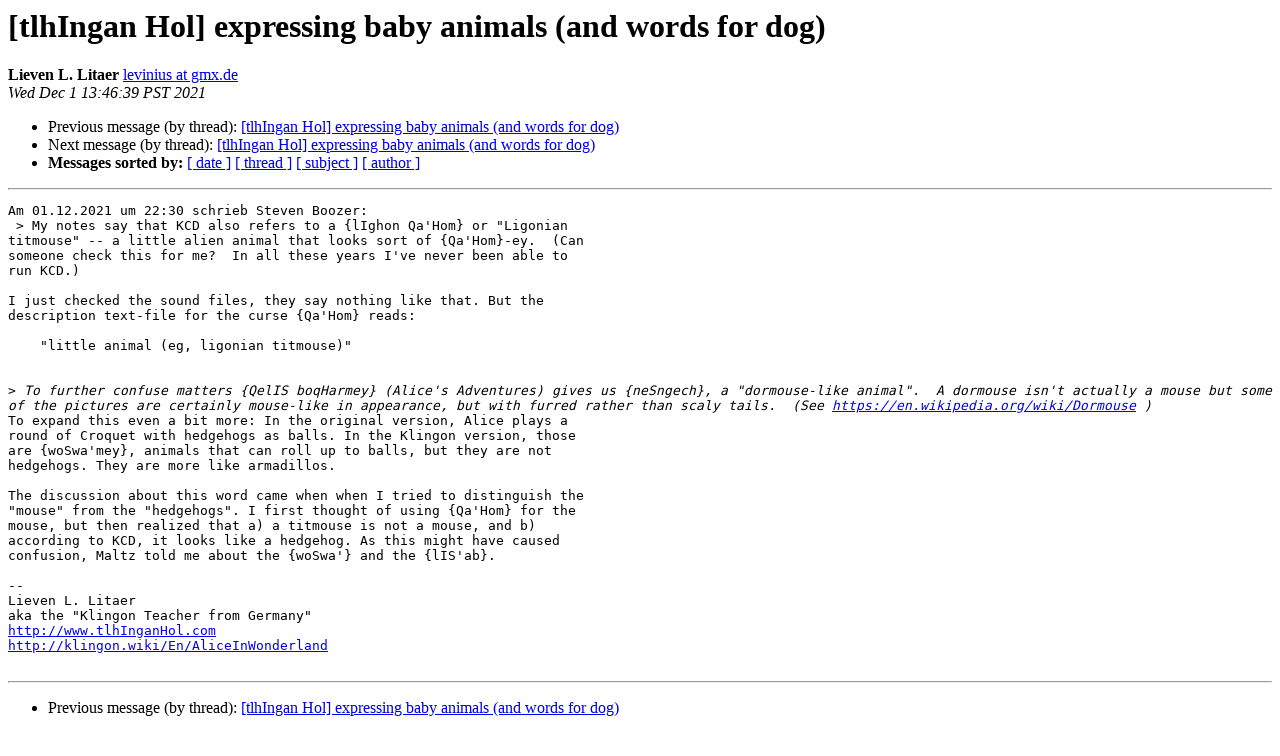

--- FILE ---
content_type: text/html
request_url: http://lists.kli.org/pipermail/tlhingan-hol-kli.org/2021-December/059983.html
body_size: 1786
content:
<!DOCTYPE HTML PUBLIC "-//W3C//DTD HTML 4.01 Transitional//EN">
<HTML>
 <HEAD>
   <TITLE> [tlhIngan Hol] expressing baby animals (and words for dog)
   </TITLE>
   <LINK REL="Index" HREF="index.html" >
   <LINK REL="made" HREF="mailto:tlhingan-hol%40lists.kli.org?Subject=Re%3A%20%5BtlhIngan%20Hol%5D%20expressing%20baby%20animals%20%28and%20words%20for%20dog%29&In-Reply-To=%3C3eced2a8-ddc2-6d24-b248-3a0b91fa1de2%40gmx.de%3E">
   <META NAME="robots" CONTENT="index,nofollow">
   <style type="text/css">
       pre {
           white-space: pre-wrap;       /* css-2.1, curent FF, Opera, Safari */
           }
   </style>
   <META http-equiv="Content-Type" content="text/html; charset=us-ascii">
   <LINK REL="Previous"  HREF="059982.html">
   <LINK REL="Next"  HREF="080574.html">
 </HEAD>
 <BODY BGCOLOR="#ffffff">
   <H1>[tlhIngan Hol] expressing baby animals (and words for dog)</H1>
<!--htdig_noindex-->
    <B>Lieven L. Litaer</B> 
    <A HREF="mailto:tlhingan-hol%40lists.kli.org?Subject=Re%3A%20%5BtlhIngan%20Hol%5D%20expressing%20baby%20animals%20%28and%20words%20for%20dog%29&In-Reply-To=%3C3eced2a8-ddc2-6d24-b248-3a0b91fa1de2%40gmx.de%3E"
       TITLE="[tlhIngan Hol] expressing baby animals (and words for dog)">levinius at gmx.de
       </A><BR>
    <I>Wed Dec  1 13:46:39 PST 2021</I>
    <P><UL>
        <LI>Previous message (by thread): <A HREF="059982.html">[tlhIngan Hol] expressing baby animals (and words for dog)
</A></li>
        <LI>Next message (by thread): <A HREF="080574.html">[tlhIngan Hol] expressing baby animals (and words for dog)
</A></li>
         <LI> <B>Messages sorted by:</B> 
              <a href="date.html#59983">[ date ]</a>
              <a href="thread.html#59983">[ thread ]</a>
              <a href="subject.html#59983">[ subject ]</a>
              <a href="author.html#59983">[ author ]</a>
         </LI>
       </UL>
    <HR>  
<!--/htdig_noindex-->
<!--beginarticle-->
<PRE>Am 01.12.2021 um 22:30 schrieb Steven Boozer:
 &gt; My notes say that KCD also refers to a {lIghon Qa'Hom} or &quot;Ligonian
titmouse&quot; -- a little alien animal that looks sort of {Qa'Hom}-ey.  (Can
someone check this for me?  In all these years I've never been able to
run KCD.)

I just checked the sound files, they say nothing like that. But the
description text-file for the curse {Qa'Hom} reads:

    &quot;little animal (eg, ligonian titmouse)&quot;


&gt;<i> To further confuse matters {QelIS boqHarmey} (Alice's Adventures) gives us {neSngech}, a &quot;dormouse-like animal&quot;.  A dormouse isn't actually a mouse but some of the pictures are certainly mouse-like in appearance, but with furred rather than scaly tails.  (See <A HREF="https://en.wikipedia.org/wiki/Dormouse">https://en.wikipedia.org/wiki/Dormouse</A> )
</I>To expand this even a bit more: In the original version, Alice plays a
round of Croquet with hedgehogs as balls. In the Klingon version, those
are {woSwa'mey}, animals that can roll up to balls, but they are not
hedgehogs. They are more like armadillos.

The discussion about this word came when when I tried to distinguish the
&quot;mouse&quot; from the &quot;hedgehogs&quot;. I first thought of using {Qa'Hom} for the
mouse, but then realized that a) a titmouse is not a mouse, and b)
according to KCD, it looks like a hedgehog. As this might have caused
confusion, Maltz told me about the {woSwa'} and the {lIS'ab}.

--
Lieven L. Litaer
aka the &quot;Klingon Teacher from Germany&quot;
<A HREF="http://www.tlhInganHol.com">http://www.tlhInganHol.com</A>
<A HREF="http://klingon.wiki/En/AliceInWonderland">http://klingon.wiki/En/AliceInWonderland</A>

</PRE>

<!--endarticle-->
<!--htdig_noindex-->
    <HR>
    <P><UL>
        <!--threads-->
	<LI>Previous message (by thread): <A HREF="059982.html">[tlhIngan Hol] expressing baby animals (and words for dog)
</A></li>
	<LI>Next message (by thread): <A HREF="080574.html">[tlhIngan Hol] expressing baby animals (and words for dog)
</A></li>
         <LI> <B>Messages sorted by:</B> 
              <a href="date.html#59983">[ date ]</a>
              <a href="thread.html#59983">[ thread ]</a>
              <a href="subject.html#59983">[ subject ]</a>
              <a href="author.html#59983">[ author ]</a>
         </LI>
       </UL>

<hr>
<a href="http://lists.kli.org/listinfo.cgi/tlhingan-hol-kli.org">More information about the tlhIngan-Hol
mailing list</a><br>
<!--/htdig_noindex-->
</body></html>
